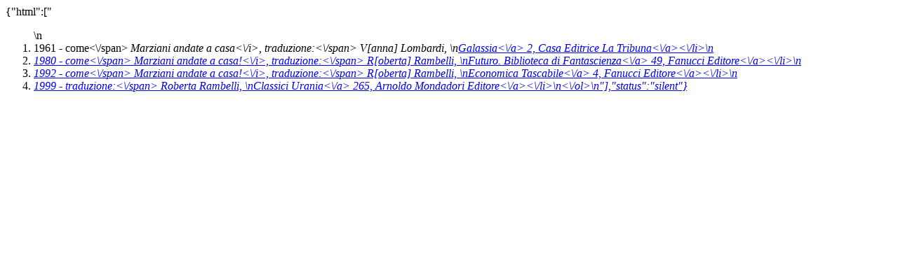

--- FILE ---
content_type: text/html; charset=utf-8
request_url: https://www.fantascienza.com/catalogo/ajax/_lista_edizioni_breve.php?id=1013974
body_size: 512
content:
{"html":["<ol class=\"lista-edizioni-breve\">\n<li>1961 -  <span class=\"label\">come<\/span> <i>Marziani andate a casa<\/i>, <span class=\"label\">traduzione:<\/span> V[anna] Lombardi,  \n<a href=\"http:\/\/www.fantascienza.com\/catalogo\/collane\/NILF70045\/galassia\/\">Galassia<\/a> 2, <a href=\"http:\/\/www.fantascienza.com\/catalogo\/editori\/NILF60019\/casa-editrice-la-tribuna\/\">Casa Editrice La Tribuna<\/a><\/li>\n<li>1980 -  <span class=\"label\">come<\/span> <i>Marziani andate a casa!<\/i>, <span class=\"label\">traduzione:<\/span> R[oberta] Rambelli,  \n<a href=\"http:\/\/www.fantascienza.com\/catalogo\/collane\/NILF70073\/futuro-biblioteca-di-fantascienza\/\">Futuro. Biblioteca di Fantascienza<\/a> 49, <a href=\"http:\/\/www.fantascienza.com\/catalogo\/editori\/NILF60041\/fanucci-editore\/\">Fanucci Editore<\/a><\/li>\n<li>1992 -  <span class=\"label\">come<\/span> <i>Marziani andate a casa!<\/i>, <span class=\"label\">traduzione:<\/span> R[oberta] Rambelli,  \n<a href=\"http:\/\/www.fantascienza.com\/catalogo\/collane\/NILF70091\/economica-tascabile\/\">Economica Tascabile<\/a> 4, <a href=\"http:\/\/www.fantascienza.com\/catalogo\/editori\/NILF60041\/fanucci-editore\/\">Fanucci Editore<\/a><\/li>\n<li>1999 -  <span class=\"label\">traduzione:<\/span> Roberta Rambelli,  \n<a href=\"http:\/\/www.fantascienza.com\/catalogo\/collane\/NILF70567\/classici-urania\/\">Classici Urania<\/a> 265, <a href=\"http:\/\/www.fantascienza.com\/catalogo\/editori\/NILF60010\/arnoldo-mondadori-editore\/\">Arnoldo Mondadori Editore<\/a><\/li>\n<\/ol>\n"],"status":"silent"}